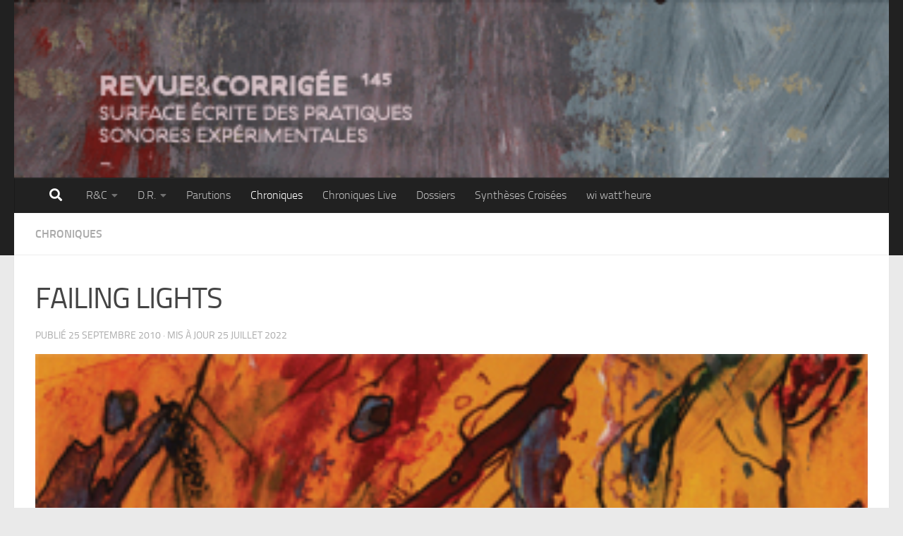

--- FILE ---
content_type: text/html; charset=UTF-8
request_url: https://www.revue-et-corrigee.net/2010/09/25/failing-lights/
body_size: 11817
content:
<!DOCTYPE html>
<html class="no-js" lang="fr-FR">
<head>
  <meta charset="UTF-8">
  <meta name="viewport" content="width=device-width, initial-scale=1.0">
  <link rel="profile" href="https://gmpg.org/xfn/11" />
  <link rel="pingback" href="https://www.revue-et-corrigee.net/xmlrpc.php">

  <title>FAILING LIGHTS &#8211; Revue&amp;Corrigée</title>
<meta name='robots' content='max-image-preview:large' />
<script>document.documentElement.className = document.documentElement.className.replace("no-js","js");</script>
<link rel="alternate" type="application/rss+xml" title="Revue&amp;Corrigée &raquo; Flux" href="https://www.revue-et-corrigee.net/feed/" />
<link rel="alternate" type="application/rss+xml" title="Revue&amp;Corrigée &raquo; Flux des commentaires" href="https://www.revue-et-corrigee.net/comments/feed/" />
<link rel="alternate" title="oEmbed (JSON)" type="application/json+oembed" href="https://www.revue-et-corrigee.net/wp-json/oembed/1.0/embed?url=https%3A%2F%2Fwww.revue-et-corrigee.net%2F2010%2F09%2F25%2Ffailing-lights%2F" />
<link rel="alternate" title="oEmbed (XML)" type="text/xml+oembed" href="https://www.revue-et-corrigee.net/wp-json/oembed/1.0/embed?url=https%3A%2F%2Fwww.revue-et-corrigee.net%2F2010%2F09%2F25%2Ffailing-lights%2F&#038;format=xml" />
<style id='wp-img-auto-sizes-contain-inline-css'>
img:is([sizes=auto i],[sizes^="auto," i]){contain-intrinsic-size:3000px 1500px}
/*# sourceURL=wp-img-auto-sizes-contain-inline-css */
</style>
<style id='wp-emoji-styles-inline-css'>

	img.wp-smiley, img.emoji {
		display: inline !important;
		border: none !important;
		box-shadow: none !important;
		height: 1em !important;
		width: 1em !important;
		margin: 0 0.07em !important;
		vertical-align: -0.1em !important;
		background: none !important;
		padding: 0 !important;
	}
/*# sourceURL=wp-emoji-styles-inline-css */
</style>
<style id='wp-block-library-inline-css'>
:root{--wp-block-synced-color:#7a00df;--wp-block-synced-color--rgb:122,0,223;--wp-bound-block-color:var(--wp-block-synced-color);--wp-editor-canvas-background:#ddd;--wp-admin-theme-color:#007cba;--wp-admin-theme-color--rgb:0,124,186;--wp-admin-theme-color-darker-10:#006ba1;--wp-admin-theme-color-darker-10--rgb:0,107,160.5;--wp-admin-theme-color-darker-20:#005a87;--wp-admin-theme-color-darker-20--rgb:0,90,135;--wp-admin-border-width-focus:2px}@media (min-resolution:192dpi){:root{--wp-admin-border-width-focus:1.5px}}.wp-element-button{cursor:pointer}:root .has-very-light-gray-background-color{background-color:#eee}:root .has-very-dark-gray-background-color{background-color:#313131}:root .has-very-light-gray-color{color:#eee}:root .has-very-dark-gray-color{color:#313131}:root .has-vivid-green-cyan-to-vivid-cyan-blue-gradient-background{background:linear-gradient(135deg,#00d084,#0693e3)}:root .has-purple-crush-gradient-background{background:linear-gradient(135deg,#34e2e4,#4721fb 50%,#ab1dfe)}:root .has-hazy-dawn-gradient-background{background:linear-gradient(135deg,#faaca8,#dad0ec)}:root .has-subdued-olive-gradient-background{background:linear-gradient(135deg,#fafae1,#67a671)}:root .has-atomic-cream-gradient-background{background:linear-gradient(135deg,#fdd79a,#004a59)}:root .has-nightshade-gradient-background{background:linear-gradient(135deg,#330968,#31cdcf)}:root .has-midnight-gradient-background{background:linear-gradient(135deg,#020381,#2874fc)}:root{--wp--preset--font-size--normal:16px;--wp--preset--font-size--huge:42px}.has-regular-font-size{font-size:1em}.has-larger-font-size{font-size:2.625em}.has-normal-font-size{font-size:var(--wp--preset--font-size--normal)}.has-huge-font-size{font-size:var(--wp--preset--font-size--huge)}.has-text-align-center{text-align:center}.has-text-align-left{text-align:left}.has-text-align-right{text-align:right}.has-fit-text{white-space:nowrap!important}#end-resizable-editor-section{display:none}.aligncenter{clear:both}.items-justified-left{justify-content:flex-start}.items-justified-center{justify-content:center}.items-justified-right{justify-content:flex-end}.items-justified-space-between{justify-content:space-between}.screen-reader-text{border:0;clip-path:inset(50%);height:1px;margin:-1px;overflow:hidden;padding:0;position:absolute;width:1px;word-wrap:normal!important}.screen-reader-text:focus{background-color:#ddd;clip-path:none;color:#444;display:block;font-size:1em;height:auto;left:5px;line-height:normal;padding:15px 23px 14px;text-decoration:none;top:5px;width:auto;z-index:100000}html :where(.has-border-color){border-style:solid}html :where([style*=border-top-color]){border-top-style:solid}html :where([style*=border-right-color]){border-right-style:solid}html :where([style*=border-bottom-color]){border-bottom-style:solid}html :where([style*=border-left-color]){border-left-style:solid}html :where([style*=border-width]){border-style:solid}html :where([style*=border-top-width]){border-top-style:solid}html :where([style*=border-right-width]){border-right-style:solid}html :where([style*=border-bottom-width]){border-bottom-style:solid}html :where([style*=border-left-width]){border-left-style:solid}html :where(img[class*=wp-image-]){height:auto;max-width:100%}:where(figure){margin:0 0 1em}html :where(.is-position-sticky){--wp-admin--admin-bar--position-offset:var(--wp-admin--admin-bar--height,0px)}@media screen and (max-width:600px){html :where(.is-position-sticky){--wp-admin--admin-bar--position-offset:0px}}

/*# sourceURL=wp-block-library-inline-css */
</style><style id='wp-block-paragraph-inline-css'>
.is-small-text{font-size:.875em}.is-regular-text{font-size:1em}.is-large-text{font-size:2.25em}.is-larger-text{font-size:3em}.has-drop-cap:not(:focus):first-letter{float:left;font-size:8.4em;font-style:normal;font-weight:100;line-height:.68;margin:.05em .1em 0 0;text-transform:uppercase}body.rtl .has-drop-cap:not(:focus):first-letter{float:none;margin-left:.1em}p.has-drop-cap.has-background{overflow:hidden}:root :where(p.has-background){padding:1.25em 2.375em}:where(p.has-text-color:not(.has-link-color)) a{color:inherit}p.has-text-align-left[style*="writing-mode:vertical-lr"],p.has-text-align-right[style*="writing-mode:vertical-rl"]{rotate:180deg}
/*# sourceURL=https://www.revue-et-corrigee.net/wp-includes/blocks/paragraph/style.min.css */
</style>
<style id='global-styles-inline-css'>
:root{--wp--preset--aspect-ratio--square: 1;--wp--preset--aspect-ratio--4-3: 4/3;--wp--preset--aspect-ratio--3-4: 3/4;--wp--preset--aspect-ratio--3-2: 3/2;--wp--preset--aspect-ratio--2-3: 2/3;--wp--preset--aspect-ratio--16-9: 16/9;--wp--preset--aspect-ratio--9-16: 9/16;--wp--preset--color--black: #000000;--wp--preset--color--cyan-bluish-gray: #abb8c3;--wp--preset--color--white: #ffffff;--wp--preset--color--pale-pink: #f78da7;--wp--preset--color--vivid-red: #cf2e2e;--wp--preset--color--luminous-vivid-orange: #ff6900;--wp--preset--color--luminous-vivid-amber: #fcb900;--wp--preset--color--light-green-cyan: #7bdcb5;--wp--preset--color--vivid-green-cyan: #00d084;--wp--preset--color--pale-cyan-blue: #8ed1fc;--wp--preset--color--vivid-cyan-blue: #0693e3;--wp--preset--color--vivid-purple: #9b51e0;--wp--preset--gradient--vivid-cyan-blue-to-vivid-purple: linear-gradient(135deg,rgb(6,147,227) 0%,rgb(155,81,224) 100%);--wp--preset--gradient--light-green-cyan-to-vivid-green-cyan: linear-gradient(135deg,rgb(122,220,180) 0%,rgb(0,208,130) 100%);--wp--preset--gradient--luminous-vivid-amber-to-luminous-vivid-orange: linear-gradient(135deg,rgb(252,185,0) 0%,rgb(255,105,0) 100%);--wp--preset--gradient--luminous-vivid-orange-to-vivid-red: linear-gradient(135deg,rgb(255,105,0) 0%,rgb(207,46,46) 100%);--wp--preset--gradient--very-light-gray-to-cyan-bluish-gray: linear-gradient(135deg,rgb(238,238,238) 0%,rgb(169,184,195) 100%);--wp--preset--gradient--cool-to-warm-spectrum: linear-gradient(135deg,rgb(74,234,220) 0%,rgb(151,120,209) 20%,rgb(207,42,186) 40%,rgb(238,44,130) 60%,rgb(251,105,98) 80%,rgb(254,248,76) 100%);--wp--preset--gradient--blush-light-purple: linear-gradient(135deg,rgb(255,206,236) 0%,rgb(152,150,240) 100%);--wp--preset--gradient--blush-bordeaux: linear-gradient(135deg,rgb(254,205,165) 0%,rgb(254,45,45) 50%,rgb(107,0,62) 100%);--wp--preset--gradient--luminous-dusk: linear-gradient(135deg,rgb(255,203,112) 0%,rgb(199,81,192) 50%,rgb(65,88,208) 100%);--wp--preset--gradient--pale-ocean: linear-gradient(135deg,rgb(255,245,203) 0%,rgb(182,227,212) 50%,rgb(51,167,181) 100%);--wp--preset--gradient--electric-grass: linear-gradient(135deg,rgb(202,248,128) 0%,rgb(113,206,126) 100%);--wp--preset--gradient--midnight: linear-gradient(135deg,rgb(2,3,129) 0%,rgb(40,116,252) 100%);--wp--preset--font-size--small: 13px;--wp--preset--font-size--medium: 20px;--wp--preset--font-size--large: 36px;--wp--preset--font-size--x-large: 42px;--wp--preset--spacing--20: 0.44rem;--wp--preset--spacing--30: 0.67rem;--wp--preset--spacing--40: 1rem;--wp--preset--spacing--50: 1.5rem;--wp--preset--spacing--60: 2.25rem;--wp--preset--spacing--70: 3.38rem;--wp--preset--spacing--80: 5.06rem;--wp--preset--shadow--natural: 6px 6px 9px rgba(0, 0, 0, 0.2);--wp--preset--shadow--deep: 12px 12px 50px rgba(0, 0, 0, 0.4);--wp--preset--shadow--sharp: 6px 6px 0px rgba(0, 0, 0, 0.2);--wp--preset--shadow--outlined: 6px 6px 0px -3px rgb(255, 255, 255), 6px 6px rgb(0, 0, 0);--wp--preset--shadow--crisp: 6px 6px 0px rgb(0, 0, 0);}:where(.is-layout-flex){gap: 0.5em;}:where(.is-layout-grid){gap: 0.5em;}body .is-layout-flex{display: flex;}.is-layout-flex{flex-wrap: wrap;align-items: center;}.is-layout-flex > :is(*, div){margin: 0;}body .is-layout-grid{display: grid;}.is-layout-grid > :is(*, div){margin: 0;}:where(.wp-block-columns.is-layout-flex){gap: 2em;}:where(.wp-block-columns.is-layout-grid){gap: 2em;}:where(.wp-block-post-template.is-layout-flex){gap: 1.25em;}:where(.wp-block-post-template.is-layout-grid){gap: 1.25em;}.has-black-color{color: var(--wp--preset--color--black) !important;}.has-cyan-bluish-gray-color{color: var(--wp--preset--color--cyan-bluish-gray) !important;}.has-white-color{color: var(--wp--preset--color--white) !important;}.has-pale-pink-color{color: var(--wp--preset--color--pale-pink) !important;}.has-vivid-red-color{color: var(--wp--preset--color--vivid-red) !important;}.has-luminous-vivid-orange-color{color: var(--wp--preset--color--luminous-vivid-orange) !important;}.has-luminous-vivid-amber-color{color: var(--wp--preset--color--luminous-vivid-amber) !important;}.has-light-green-cyan-color{color: var(--wp--preset--color--light-green-cyan) !important;}.has-vivid-green-cyan-color{color: var(--wp--preset--color--vivid-green-cyan) !important;}.has-pale-cyan-blue-color{color: var(--wp--preset--color--pale-cyan-blue) !important;}.has-vivid-cyan-blue-color{color: var(--wp--preset--color--vivid-cyan-blue) !important;}.has-vivid-purple-color{color: var(--wp--preset--color--vivid-purple) !important;}.has-black-background-color{background-color: var(--wp--preset--color--black) !important;}.has-cyan-bluish-gray-background-color{background-color: var(--wp--preset--color--cyan-bluish-gray) !important;}.has-white-background-color{background-color: var(--wp--preset--color--white) !important;}.has-pale-pink-background-color{background-color: var(--wp--preset--color--pale-pink) !important;}.has-vivid-red-background-color{background-color: var(--wp--preset--color--vivid-red) !important;}.has-luminous-vivid-orange-background-color{background-color: var(--wp--preset--color--luminous-vivid-orange) !important;}.has-luminous-vivid-amber-background-color{background-color: var(--wp--preset--color--luminous-vivid-amber) !important;}.has-light-green-cyan-background-color{background-color: var(--wp--preset--color--light-green-cyan) !important;}.has-vivid-green-cyan-background-color{background-color: var(--wp--preset--color--vivid-green-cyan) !important;}.has-pale-cyan-blue-background-color{background-color: var(--wp--preset--color--pale-cyan-blue) !important;}.has-vivid-cyan-blue-background-color{background-color: var(--wp--preset--color--vivid-cyan-blue) !important;}.has-vivid-purple-background-color{background-color: var(--wp--preset--color--vivid-purple) !important;}.has-black-border-color{border-color: var(--wp--preset--color--black) !important;}.has-cyan-bluish-gray-border-color{border-color: var(--wp--preset--color--cyan-bluish-gray) !important;}.has-white-border-color{border-color: var(--wp--preset--color--white) !important;}.has-pale-pink-border-color{border-color: var(--wp--preset--color--pale-pink) !important;}.has-vivid-red-border-color{border-color: var(--wp--preset--color--vivid-red) !important;}.has-luminous-vivid-orange-border-color{border-color: var(--wp--preset--color--luminous-vivid-orange) !important;}.has-luminous-vivid-amber-border-color{border-color: var(--wp--preset--color--luminous-vivid-amber) !important;}.has-light-green-cyan-border-color{border-color: var(--wp--preset--color--light-green-cyan) !important;}.has-vivid-green-cyan-border-color{border-color: var(--wp--preset--color--vivid-green-cyan) !important;}.has-pale-cyan-blue-border-color{border-color: var(--wp--preset--color--pale-cyan-blue) !important;}.has-vivid-cyan-blue-border-color{border-color: var(--wp--preset--color--vivid-cyan-blue) !important;}.has-vivid-purple-border-color{border-color: var(--wp--preset--color--vivid-purple) !important;}.has-vivid-cyan-blue-to-vivid-purple-gradient-background{background: var(--wp--preset--gradient--vivid-cyan-blue-to-vivid-purple) !important;}.has-light-green-cyan-to-vivid-green-cyan-gradient-background{background: var(--wp--preset--gradient--light-green-cyan-to-vivid-green-cyan) !important;}.has-luminous-vivid-amber-to-luminous-vivid-orange-gradient-background{background: var(--wp--preset--gradient--luminous-vivid-amber-to-luminous-vivid-orange) !important;}.has-luminous-vivid-orange-to-vivid-red-gradient-background{background: var(--wp--preset--gradient--luminous-vivid-orange-to-vivid-red) !important;}.has-very-light-gray-to-cyan-bluish-gray-gradient-background{background: var(--wp--preset--gradient--very-light-gray-to-cyan-bluish-gray) !important;}.has-cool-to-warm-spectrum-gradient-background{background: var(--wp--preset--gradient--cool-to-warm-spectrum) !important;}.has-blush-light-purple-gradient-background{background: var(--wp--preset--gradient--blush-light-purple) !important;}.has-blush-bordeaux-gradient-background{background: var(--wp--preset--gradient--blush-bordeaux) !important;}.has-luminous-dusk-gradient-background{background: var(--wp--preset--gradient--luminous-dusk) !important;}.has-pale-ocean-gradient-background{background: var(--wp--preset--gradient--pale-ocean) !important;}.has-electric-grass-gradient-background{background: var(--wp--preset--gradient--electric-grass) !important;}.has-midnight-gradient-background{background: var(--wp--preset--gradient--midnight) !important;}.has-small-font-size{font-size: var(--wp--preset--font-size--small) !important;}.has-medium-font-size{font-size: var(--wp--preset--font-size--medium) !important;}.has-large-font-size{font-size: var(--wp--preset--font-size--large) !important;}.has-x-large-font-size{font-size: var(--wp--preset--font-size--x-large) !important;}
/*# sourceURL=global-styles-inline-css */
</style>

<style id='classic-theme-styles-inline-css'>
/*! This file is auto-generated */
.wp-block-button__link{color:#fff;background-color:#32373c;border-radius:9999px;box-shadow:none;text-decoration:none;padding:calc(.667em + 2px) calc(1.333em + 2px);font-size:1.125em}.wp-block-file__button{background:#32373c;color:#fff;text-decoration:none}
/*# sourceURL=/wp-includes/css/classic-themes.min.css */
</style>
<link rel='stylesheet' id='spacexchimp_p013-bootstrap-tooltip-css-css' href='https://www.revue-et-corrigee.net/wp-content/plugins/rss-feed-icon/inc/lib/bootstrap-tooltip/bootstrap-tooltip.css?ver=2.46' media='all' />
<link rel='stylesheet' id='spacexchimp_p013-frontend-css-css' href='https://www.revue-et-corrigee.net/wp-content/plugins/rss-feed-icon/inc/css/frontend.css?ver=2.46' media='all' />
<style id='spacexchimp_p013-frontend-css-inline-css'>

                    .RssFeedIcon {

                    }
                    .RssFeedIcon img {
                        width: 30px !important;
                        height: 30px !important;
                    }
                  
/*# sourceURL=spacexchimp_p013-frontend-css-inline-css */
</style>
<link rel='stylesheet' id='hueman-main-style-css' href='https://www.revue-et-corrigee.net/wp-content/themes/hueman/assets/front/css/main.min.css?ver=3.7.27' media='all' />
<style id='hueman-main-style-inline-css'>
body { font-size:1.00rem; }@media only screen and (min-width: 720px) {
        .nav > li { font-size:1.00rem; }
      }::selection { background-color: #6d5b00; }
::-moz-selection { background-color: #6d5b00; }a,a>span.hu-external::after,.themeform label .required,#flexslider-featured .flex-direction-nav .flex-next:hover,#flexslider-featured .flex-direction-nav .flex-prev:hover,.post-hover:hover .post-title a,.post-title a:hover,.sidebar.s1 .post-nav li a:hover i,.content .post-nav li a:hover i,.post-related a:hover,.sidebar.s1 .widget_rss ul li a,#footer .widget_rss ul li a,.sidebar.s1 .widget_calendar a,#footer .widget_calendar a,.sidebar.s1 .alx-tab .tab-item-category a,.sidebar.s1 .alx-posts .post-item-category a,.sidebar.s1 .alx-tab li:hover .tab-item-title a,.sidebar.s1 .alx-tab li:hover .tab-item-comment a,.sidebar.s1 .alx-posts li:hover .post-item-title a,#footer .alx-tab .tab-item-category a,#footer .alx-posts .post-item-category a,#footer .alx-tab li:hover .tab-item-title a,#footer .alx-tab li:hover .tab-item-comment a,#footer .alx-posts li:hover .post-item-title a,.comment-tabs li.active a,.comment-awaiting-moderation,.child-menu a:hover,.child-menu .current_page_item > a,.wp-pagenavi a{ color: #6d5b00; }input[type="submit"],.themeform button[type="submit"],.sidebar.s1 .sidebar-top,.sidebar.s1 .sidebar-toggle,#flexslider-featured .flex-control-nav li a.flex-active,.post-tags a:hover,.sidebar.s1 .widget_calendar caption,#footer .widget_calendar caption,.author-bio .bio-avatar:after,.commentlist li.bypostauthor > .comment-body:after,.commentlist li.comment-author-admin > .comment-body:after{ background-color: #6d5b00; }.post-format .format-container { border-color: #6d5b00; }.sidebar.s1 .alx-tabs-nav li.active a,#footer .alx-tabs-nav li.active a,.comment-tabs li.active a,.wp-pagenavi a:hover,.wp-pagenavi a:active,.wp-pagenavi span.current{ border-bottom-color: #6d5b00!important; }#header { background-color: #212121; }
@media only screen and (min-width: 720px) {
  #nav-header .nav ul { background-color: #212121; }
}
        #header #nav-mobile { background-color: #212121; }.is-scrolled #header #nav-mobile { background-color: #212121; background-color: rgba(33,33,33,0.90) }#nav-header.nav-container, #main-header-search .search-expand { background-color: #212121; }
@media only screen and (min-width: 720px) {
  #nav-header .nav ul { background-color: #212121; }
}
        #footer-bottom { background-color: #212121; }body { background-color: #eaeaea; }
/*# sourceURL=hueman-main-style-inline-css */
</style>
<link rel='stylesheet' id='hueman-font-awesome-css' href='https://www.revue-et-corrigee.net/wp-content/themes/hueman/assets/front/css/font-awesome.min.css?ver=3.7.27' media='all' />
<script id="nb-jquery" src="https://www.revue-et-corrigee.net/wp-includes/js/jquery/jquery.min.js?ver=3.7.1" id="jquery-core-js"></script>
<script src="https://www.revue-et-corrigee.net/wp-includes/js/jquery/jquery-migrate.min.js?ver=3.4.1" id="jquery-migrate-js"></script>
<script src="https://www.revue-et-corrigee.net/wp-content/plugins/rss-feed-icon/inc/lib/bootstrap-tooltip/bootstrap-tooltip.js?ver=2.46" id="spacexchimp_p013-bootstrap-tooltip-js-js"></script>
<script src="https://www.revue-et-corrigee.net/wp-content/plugins/rss-feed-icon/inc/js/frontend.js?ver=2.46" id="spacexchimp_p013-frontend-js-js"></script>
<link rel="https://api.w.org/" href="https://www.revue-et-corrigee.net/wp-json/" /><link rel="alternate" title="JSON" type="application/json" href="https://www.revue-et-corrigee.net/wp-json/wp/v2/posts/3257" /><link rel="EditURI" type="application/rsd+xml" title="RSD" href="https://www.revue-et-corrigee.net/xmlrpc.php?rsd" />
<meta name="generator" content="WordPress 6.9" />
<link rel="canonical" href="https://www.revue-et-corrigee.net/2010/09/25/failing-lights/" />
<link rel='shortlink' href='https://www.revue-et-corrigee.net/?p=3257' />
    <link rel="preload" as="font" type="font/woff2" href="https://www.revue-et-corrigee.net/wp-content/themes/hueman/assets/front/webfonts/fa-brands-400.woff2?v=5.15.2" crossorigin="anonymous"/>
    <link rel="preload" as="font" type="font/woff2" href="https://www.revue-et-corrigee.net/wp-content/themes/hueman/assets/front/webfonts/fa-regular-400.woff2?v=5.15.2" crossorigin="anonymous"/>
    <link rel="preload" as="font" type="font/woff2" href="https://www.revue-et-corrigee.net/wp-content/themes/hueman/assets/front/webfonts/fa-solid-900.woff2?v=5.15.2" crossorigin="anonymous"/>
  <link rel="preload" as="font" type="font/woff" href="https://www.revue-et-corrigee.net/wp-content/themes/hueman/assets/front/fonts/titillium-light-webfont.woff" crossorigin="anonymous"/>
<link rel="preload" as="font" type="font/woff" href="https://www.revue-et-corrigee.net/wp-content/themes/hueman/assets/front/fonts/titillium-lightitalic-webfont.woff" crossorigin="anonymous"/>
<link rel="preload" as="font" type="font/woff" href="https://www.revue-et-corrigee.net/wp-content/themes/hueman/assets/front/fonts/titillium-regular-webfont.woff" crossorigin="anonymous"/>
<link rel="preload" as="font" type="font/woff" href="https://www.revue-et-corrigee.net/wp-content/themes/hueman/assets/front/fonts/titillium-regularitalic-webfont.woff" crossorigin="anonymous"/>
<link rel="preload" as="font" type="font/woff" href="https://www.revue-et-corrigee.net/wp-content/themes/hueman/assets/front/fonts/titillium-semibold-webfont.woff" crossorigin="anonymous"/>
<style>
  /*  base : fonts
/* ------------------------------------ */
body { font-family: "Titillium", Arial, sans-serif; }
@font-face {
  font-family: 'Titillium';
  src: url('https://www.revue-et-corrigee.net/wp-content/themes/hueman/assets/front/fonts/titillium-light-webfont.eot');
  src: url('https://www.revue-et-corrigee.net/wp-content/themes/hueman/assets/front/fonts/titillium-light-webfont.svg#titillium-light-webfont') format('svg'),
     url('https://www.revue-et-corrigee.net/wp-content/themes/hueman/assets/front/fonts/titillium-light-webfont.eot?#iefix') format('embedded-opentype'),
     url('https://www.revue-et-corrigee.net/wp-content/themes/hueman/assets/front/fonts/titillium-light-webfont.woff') format('woff'),
     url('https://www.revue-et-corrigee.net/wp-content/themes/hueman/assets/front/fonts/titillium-light-webfont.ttf') format('truetype');
  font-weight: 300;
  font-style: normal;
}
@font-face {
  font-family: 'Titillium';
  src: url('https://www.revue-et-corrigee.net/wp-content/themes/hueman/assets/front/fonts/titillium-lightitalic-webfont.eot');
  src: url('https://www.revue-et-corrigee.net/wp-content/themes/hueman/assets/front/fonts/titillium-lightitalic-webfont.svg#titillium-lightitalic-webfont') format('svg'),
     url('https://www.revue-et-corrigee.net/wp-content/themes/hueman/assets/front/fonts/titillium-lightitalic-webfont.eot?#iefix') format('embedded-opentype'),
     url('https://www.revue-et-corrigee.net/wp-content/themes/hueman/assets/front/fonts/titillium-lightitalic-webfont.woff') format('woff'),
     url('https://www.revue-et-corrigee.net/wp-content/themes/hueman/assets/front/fonts/titillium-lightitalic-webfont.ttf') format('truetype');
  font-weight: 300;
  font-style: italic;
}
@font-face {
  font-family: 'Titillium';
  src: url('https://www.revue-et-corrigee.net/wp-content/themes/hueman/assets/front/fonts/titillium-regular-webfont.eot');
  src: url('https://www.revue-et-corrigee.net/wp-content/themes/hueman/assets/front/fonts/titillium-regular-webfont.svg#titillium-regular-webfont') format('svg'),
     url('https://www.revue-et-corrigee.net/wp-content/themes/hueman/assets/front/fonts/titillium-regular-webfont.eot?#iefix') format('embedded-opentype'),
     url('https://www.revue-et-corrigee.net/wp-content/themes/hueman/assets/front/fonts/titillium-regular-webfont.woff') format('woff'),
     url('https://www.revue-et-corrigee.net/wp-content/themes/hueman/assets/front/fonts/titillium-regular-webfont.ttf') format('truetype');
  font-weight: 400;
  font-style: normal;
}
@font-face {
  font-family: 'Titillium';
  src: url('https://www.revue-et-corrigee.net/wp-content/themes/hueman/assets/front/fonts/titillium-regularitalic-webfont.eot');
  src: url('https://www.revue-et-corrigee.net/wp-content/themes/hueman/assets/front/fonts/titillium-regularitalic-webfont.svg#titillium-regular-webfont') format('svg'),
     url('https://www.revue-et-corrigee.net/wp-content/themes/hueman/assets/front/fonts/titillium-regularitalic-webfont.eot?#iefix') format('embedded-opentype'),
     url('https://www.revue-et-corrigee.net/wp-content/themes/hueman/assets/front/fonts/titillium-regularitalic-webfont.woff') format('woff'),
     url('https://www.revue-et-corrigee.net/wp-content/themes/hueman/assets/front/fonts/titillium-regularitalic-webfont.ttf') format('truetype');
  font-weight: 400;
  font-style: italic;
}
@font-face {
    font-family: 'Titillium';
    src: url('https://www.revue-et-corrigee.net/wp-content/themes/hueman/assets/front/fonts/titillium-semibold-webfont.eot');
    src: url('https://www.revue-et-corrigee.net/wp-content/themes/hueman/assets/front/fonts/titillium-semibold-webfont.svg#titillium-semibold-webfont') format('svg'),
         url('https://www.revue-et-corrigee.net/wp-content/themes/hueman/assets/front/fonts/titillium-semibold-webfont.eot?#iefix') format('embedded-opentype'),
         url('https://www.revue-et-corrigee.net/wp-content/themes/hueman/assets/front/fonts/titillium-semibold-webfont.woff') format('woff'),
         url('https://www.revue-et-corrigee.net/wp-content/themes/hueman/assets/front/fonts/titillium-semibold-webfont.ttf') format('truetype');
  font-weight: 600;
  font-style: normal;
}
</style>
  <!--[if lt IE 9]>
<script src="https://www.revue-et-corrigee.net/wp-content/themes/hueman/assets/front/js/ie/html5shiv-printshiv.min.js"></script>
<script src="https://www.revue-et-corrigee.net/wp-content/themes/hueman/assets/front/js/ie/selectivizr.js"></script>
<![endif]-->
</head>

<body class="nb-3-3-8 nimble-no-local-data-skp__post_post_3257 nimble-no-group-site-tmpl-skp__all_post wp-singular post-template-default single single-post postid-3257 single-format-standard wp-embed-responsive wp-theme-hueman sek-hide-rc-badge col-1c full-width header-desktop-sticky header-mobile-sticky hueman-3-7-27 chrome">
<div id="wrapper">
  <a class="screen-reader-text skip-link" href="#content">Skip to content</a>
  
  <header id="header" class="top-menu-mobile-on one-mobile-menu top_menu header-ads-desktop  topbar-transparent has-header-img">
        <nav class="nav-container group mobile-menu mobile-sticky no-menu-assigned" id="nav-mobile" data-menu-id="header-1">
  <div class="mobile-title-logo-in-header"></div>
        
                    <!-- <div class="ham__navbar-toggler collapsed" aria-expanded="false">
          <div class="ham__navbar-span-wrapper">
            <span class="ham-toggler-menu__span"></span>
          </div>
        </div> -->
        <button class="ham__navbar-toggler-two collapsed" title="Menu" aria-expanded="false">
          <span class="ham__navbar-span-wrapper">
            <span class="line line-1"></span>
            <span class="line line-2"></span>
            <span class="line line-3"></span>
          </span>
        </button>
            
      <div class="nav-text"></div>
      <div class="nav-wrap container">
                  <ul class="nav container-inner group mobile-search">
                            <li>
                  <form role="search" method="get" class="search-form" action="https://www.revue-et-corrigee.net/">
				<label>
					<span class="screen-reader-text">Rechercher :</span>
					<input type="search" class="search-field" placeholder="Rechercher…" value="" name="s" />
				</label>
				<input type="submit" class="search-submit" value="Rechercher" />
			</form>                </li>
                      </ul>
                <ul id="menu-menurc" class="nav container-inner group"><li id="menu-item-30" class="menu-item menu-item-type-post_type menu-item-object-page menu-item-has-children menu-item-30"><a href="https://www.revue-et-corrigee.net/rc/">R&#038;C</a>
<ul class="sub-menu">
	<li id="menu-item-15" class="menu-item menu-item-type-post_type menu-item-object-page menu-item-15"><a href="https://www.revue-et-corrigee.net/a-propos/">A propos</a></li>
	<li id="menu-item-3500" class="menu-item menu-item-type-post_type menu-item-object-page menu-item-3500"><a href="https://www.revue-et-corrigee.net/abonnements/">Abonnement &#038; Ventes</a></li>
	<li id="menu-item-24" class="menu-item menu-item-type-post_type menu-item-object-page menu-item-24"><a href="https://www.revue-et-corrigee.net/contact/">Contact</a></li>
</ul>
</li>
<li id="menu-item-913" class="menu-item menu-item-type-post_type menu-item-object-page menu-item-has-children menu-item-913"><a href="https://www.revue-et-corrigee.net/d-r-2/">D.R.</a>
<ul class="sub-menu">
	<li id="menu-item-2294" class="menu-item menu-item-type-post_type menu-item-object-page menu-item-2294"><a href="https://www.revue-et-corrigee.net/d-r-photos/">D.R. – Photos</a></li>
	<li id="menu-item-2391" class="menu-item menu-item-type-post_type menu-item-object-page menu-item-2391"><a href="https://www.revue-et-corrigee.net/d-r-audio/">D.R. – Audio</a></li>
	<li id="menu-item-2418" class="menu-item menu-item-type-post_type menu-item-object-page menu-item-2418"><a href="https://www.revue-et-corrigee.net/d-r-video/">D.R. – Vidéo</a></li>
	<li id="menu-item-2425" class="menu-item menu-item-type-post_type menu-item-object-page menu-item-2425"><a href="https://www.revue-et-corrigee.net/d-r-dessins/">D.R. – Dessins</a></li>
	<li id="menu-item-3414" class="menu-item menu-item-type-taxonomy menu-item-object-category menu-item-3414"><a href="https://www.revue-et-corrigee.net/category/dino/">D.R. &#8211; Chroniques</a></li>
	<li id="menu-item-2286" class="menu-item menu-item-type-post_type menu-item-object-page menu-item-2286"><a href="https://www.revue-et-corrigee.net/d-r-articles-dans-la-revue/">D.R. – Articles dans la revue</a></li>
	<li id="menu-item-2400" class="menu-item menu-item-type-post_type menu-item-object-page menu-item-2400"><a href="https://www.revue-et-corrigee.net/d-r-temoignages/">D.R. – Témoignages</a></li>
</ul>
</li>
<li id="menu-item-41" class="menu-item menu-item-type-taxonomy menu-item-object-category menu-item-41"><a href="https://www.revue-et-corrigee.net/category/parutions/">Parutions</a></li>
<li id="menu-item-55" class="menu-item menu-item-type-taxonomy menu-item-object-category current-post-ancestor current-menu-parent current-post-parent menu-item-55"><a href="https://www.revue-et-corrigee.net/category/chroniques/">Chroniques</a></li>
<li id="menu-item-78" class="menu-item menu-item-type-taxonomy menu-item-object-category menu-item-78"><a href="https://www.revue-et-corrigee.net/category/chroniques-live/">Chroniques Live</a></li>
<li id="menu-item-79" class="menu-item menu-item-type-taxonomy menu-item-object-category menu-item-79"><a href="https://www.revue-et-corrigee.net/category/dossiers/">Dossiers</a></li>
<li id="menu-item-80" class="menu-item menu-item-type-taxonomy menu-item-object-category menu-item-80"><a href="https://www.revue-et-corrigee.net/category/synthesescroisees/">Synthèses Croisées</a></li>
<li id="menu-item-81" class="menu-item menu-item-type-taxonomy menu-item-object-category menu-item-81"><a href="https://www.revue-et-corrigee.net/category/wiwattheure/">wi watt&rsquo;heure</a></li>
</ul>      </div>
</nav><!--/#nav-topbar-->  
  
  <div class="container group">
        <div class="container-inner">

                <div id="header-image-wrap">
              <div class="group hu-pad central-header-zone">
                                                  </div>

              <a href="https://www.revue-et-corrigee.net/" rel="home"><img src="https://www.revue-et-corrigee.net/wp-content/uploads/2025/09/cropped-145_Bandeau.png" width="394" height="80" alt="" class="new-site-image" srcset="https://www.revue-et-corrigee.net/wp-content/uploads/2025/09/cropped-145_Bandeau.png 394w, https://www.revue-et-corrigee.net/wp-content/uploads/2025/09/cropped-145_Bandeau-300x61.png 300w" sizes="(max-width: 394px) 100vw, 394px" decoding="async" /></a>          </div>
      
                <nav class="nav-container group desktop-menu " id="nav-header" data-menu-id="header-2">
    <div class="nav-text"><!-- put your mobile menu text here --></div>

  <div class="nav-wrap container">
          <div id="main-header-search" class="container">
        <div class="container-inner">
          <button class="toggle-search"><i class="fas fa-search"></i></button>
          <div class="search-expand">
            <div class="search-expand-inner"><form role="search" method="get" class="search-form" action="https://www.revue-et-corrigee.net/">
				<label>
					<span class="screen-reader-text">Rechercher :</span>
					<input type="search" class="search-field" placeholder="Rechercher…" value="" name="s" />
				</label>
				<input type="submit" class="search-submit" value="Rechercher" />
			</form></div>
          </div>
        </div><!--/.container-inner-->
      </div><!--/.container-->
        <ul id="menu-menurc-1" class="nav container-inner group"><li class="menu-item menu-item-type-post_type menu-item-object-page menu-item-has-children menu-item-30"><a href="https://www.revue-et-corrigee.net/rc/">R&#038;C</a>
<ul class="sub-menu">
	<li class="menu-item menu-item-type-post_type menu-item-object-page menu-item-15"><a href="https://www.revue-et-corrigee.net/a-propos/">A propos</a></li>
	<li class="menu-item menu-item-type-post_type menu-item-object-page menu-item-3500"><a href="https://www.revue-et-corrigee.net/abonnements/">Abonnement &#038; Ventes</a></li>
	<li class="menu-item menu-item-type-post_type menu-item-object-page menu-item-24"><a href="https://www.revue-et-corrigee.net/contact/">Contact</a></li>
</ul>
</li>
<li class="menu-item menu-item-type-post_type menu-item-object-page menu-item-has-children menu-item-913"><a href="https://www.revue-et-corrigee.net/d-r-2/">D.R.</a>
<ul class="sub-menu">
	<li class="menu-item menu-item-type-post_type menu-item-object-page menu-item-2294"><a href="https://www.revue-et-corrigee.net/d-r-photos/">D.R. – Photos</a></li>
	<li class="menu-item menu-item-type-post_type menu-item-object-page menu-item-2391"><a href="https://www.revue-et-corrigee.net/d-r-audio/">D.R. – Audio</a></li>
	<li class="menu-item menu-item-type-post_type menu-item-object-page menu-item-2418"><a href="https://www.revue-et-corrigee.net/d-r-video/">D.R. – Vidéo</a></li>
	<li class="menu-item menu-item-type-post_type menu-item-object-page menu-item-2425"><a href="https://www.revue-et-corrigee.net/d-r-dessins/">D.R. – Dessins</a></li>
	<li class="menu-item menu-item-type-taxonomy menu-item-object-category menu-item-3414"><a href="https://www.revue-et-corrigee.net/category/dino/">D.R. &#8211; Chroniques</a></li>
	<li class="menu-item menu-item-type-post_type menu-item-object-page menu-item-2286"><a href="https://www.revue-et-corrigee.net/d-r-articles-dans-la-revue/">D.R. – Articles dans la revue</a></li>
	<li class="menu-item menu-item-type-post_type menu-item-object-page menu-item-2400"><a href="https://www.revue-et-corrigee.net/d-r-temoignages/">D.R. – Témoignages</a></li>
</ul>
</li>
<li class="menu-item menu-item-type-taxonomy menu-item-object-category menu-item-41"><a href="https://www.revue-et-corrigee.net/category/parutions/">Parutions</a></li>
<li class="menu-item menu-item-type-taxonomy menu-item-object-category current-post-ancestor current-menu-parent current-post-parent menu-item-55"><a href="https://www.revue-et-corrigee.net/category/chroniques/">Chroniques</a></li>
<li class="menu-item menu-item-type-taxonomy menu-item-object-category menu-item-78"><a href="https://www.revue-et-corrigee.net/category/chroniques-live/">Chroniques Live</a></li>
<li class="menu-item menu-item-type-taxonomy menu-item-object-category menu-item-79"><a href="https://www.revue-et-corrigee.net/category/dossiers/">Dossiers</a></li>
<li class="menu-item menu-item-type-taxonomy menu-item-object-category menu-item-80"><a href="https://www.revue-et-corrigee.net/category/synthesescroisees/">Synthèses Croisées</a></li>
<li class="menu-item menu-item-type-taxonomy menu-item-object-category menu-item-81"><a href="https://www.revue-et-corrigee.net/category/wiwattheure/">wi watt&rsquo;heure</a></li>
</ul>  </div>
</nav><!--/#nav-header-->      
    </div><!--/.container-inner-->
      </div><!--/.container-->

</header><!--/#header-->
  
  <div class="container" id="page">
    <div class="container-inner">
            <div class="main">
        <div class="main-inner group">
          
              <main class="content" id="content">
              <div class="page-title hu-pad group">
          	    		<ul class="meta-single group">
    			<li class="category"><a href="https://www.revue-et-corrigee.net/category/chroniques/" rel="category tag">Chroniques</a></li>
    			    		</ul>
            
    </div><!--/.page-title-->
          <div class="hu-pad group">
              <article class="post-3257 post type-post status-publish format-standard has-post-thumbnail hentry category-chroniques">
    <div class="post-inner group">

      <h1 class="post-title entry-title">FAILING LIGHTS</h1>
  <p class="post-byline">
                      
                                Publié <time class="published" datetime="2010-09-25T10:06:00+02:00">25 septembre 2010</time>
                &middot; Mis à jour <time class="updated" datetime="2022-07-25T10:06:56+02:00">25 juillet 2022</time>
                      </p>

                                      <div class="image-container">
              <img width="300" height="300" src="https://www.revue-et-corrigee.net/wp-content/uploads/2022/07/18.jpeg" class="attachment-full size-full no-lazy wp-post-image" alt="" decoding="async" fetchpriority="high" srcset="https://www.revue-et-corrigee.net/wp-content/uploads/2022/07/18.jpeg 300w, https://www.revue-et-corrigee.net/wp-content/uploads/2022/07/18-150x150.jpeg 150w, https://www.revue-et-corrigee.net/wp-content/uploads/2022/07/18-80x80.jpeg 80w" sizes="(max-width: 300px) 100vw, 300px" />            </div>
              
      <div class="clear"></div>

      <div class="entry themeform">
        <div class="entry-inner">
          
<p>FAILING LIGHTS</p>



<p><em><a rel="noreferrer noopener" href="http://www.intransitiverecordings.com/" target="_blank">INTRANSITIVE RECORDINGS</a> </em><em>INT036</em></p>



<p>Distribution :&nbsp;<a href="http://www.metamkine.com/" target="_blank" rel="noreferrer noopener">Metamkine</a></p>



<p>CD</p>



<p>Forcément, jouer les gros bras au sein de Wolf Eyes, Hair Police et d’une douzaine d’autres combos plutôt agités ça fatigue. Mike Connelly a donc décider de s’accorder une petite escapade en solo sous son nom de FAILING LIGHTS : des loupiotes défectueuses comme les néons intermittents dans un film de David Lynch et qui donnent la couleur (sombre nécessairement) de cet album largement plus nuancé que la plupart de ses travaux antérieurs. Moins sidérurgique, plus rustique, l’atmosphère n’en est pas moins chargée, entre paysage sonore tourmenté et série Z pour l’oreille. Muni d’une guitare qui tache et d’une poignée de pédales d’effet, Connelly ne cherche pas à mettre dans le rouge tous les indicateurs mais s’épanche en divagations parcourues de détails, jouant sur les distorsions répétitives à l’image de “<em>Moon on the First Hunt</em>” où l’on croirait entendre Lee Ranaldo au gamelan. Un climat à haute teneur en adrénaline évoque ensuite le film d’horreur du samedi soir dans un drive-in au milieu de nulle part, cris de vautour inclus. “<em>Revealing Scene</em>” donne le départ d’une traversée imaginaire de l’Amérique rurale qui, inévitablement, se doit de mal tourner. Pas de bol, le pick-up s’embourbe en pleine nuit et une bonne radée n’arrange pas les choses, une tornade de bruit blanc finissant par tout engloutir. Plus tard, quelques notes de guitare désaccordée se laissent entendre dans la distance, blues efflanqué sur rocking-chair branlant qui, étrangement, annonce un festin de charognards au bord de l’autoroute. Pour l’annihilation des sens et l’exultation paroxysmique, il faut attendre “<em>The Comfort Zone</em>”, un épilogue qui replonge dans la bande son pour road movie hasardeux avant de se métamorphoser en drone monolithique (la fameuse zone de confort est-on tenté de penser) dont le vernis se craquelle en de nombreuses aspérités et contusions. Avec les moyens du bord, FAILING LIGHTS nage dans le primitivisme rugueux et fait définitivement sienne la devise des saucisses Herta : “<em>ne passons pas à côté des choses simples</em>”.</p>



<p>JEAN-CLAUDE GEVREY</p>
          <nav class="pagination group">
                      </nav><!--/.pagination-->
        </div>

        
        <div class="clear"></div>
      </div><!--/.entry-->

    </div><!--/.post-inner-->
  </article><!--/.post-->

<div class="clear"></div>





<h4 class="heading">
	<i class="far fa-hand-point-right"></i>Vous aimerez aussi...</h4>

<ul class="related-posts group">
  		<li class="related post-hover">
		<article class="post-1733 post type-post status-publish format-standard has-post-thumbnail hentry category-chroniques">

			<div class="post-thumbnail">
				<a href="https://www.revue-et-corrigee.net/2013/06/13/id/" class="hu-rel-post-thumb">
					<img width="347" height="245" src="https://www.revue-et-corrigee.net/wp-content/uploads/2022/07/338-347x245.jpeg" class="attachment-thumb-medium size-thumb-medium no-lazy wp-post-image" alt="" decoding="async" loading="lazy" />																			</a>
							</div><!--/.post-thumbnail-->

			<div class="related-inner">

				<h4 class="post-title entry-title">
					<a href="https://www.revue-et-corrigee.net/2013/06/13/id/" rel="bookmark">ID.</a>
				</h4><!--/.post-title-->

				<div class="post-meta group">
					<p class="post-date">
  <time class="published updated" datetime="2013-06-13 15:52:00">13 juin 2013</time>
</p>

  <p class="post-byline" style="display:none">&nbsp;par    <span class="vcard author">
      <span class="fn"><a href="https://www.revue-et-corrigee.net/author/communication/" title="Articles par communication" rel="author">communication</a></span>
    </span> &middot; Published <span class="published">13 juin 2013</span>
     &middot; Last modified <span class="updated">13 juillet 2022</span>  </p>
				</div><!--/.post-meta-->

			</div><!--/.related-inner-->

		</article>
	</li><!--/.related-->
		<li class="related post-hover">
		<article class="post-2215 post type-post status-publish format-standard has-post-thumbnail hentry category-chroniques">

			<div class="post-thumbnail">
				<a href="https://www.revue-et-corrigee.net/2011/03/23/a-new-way-to-pay-old-debts/" class="hu-rel-post-thumb">
					<img width="400" height="245" src="https://www.revue-et-corrigee.net/wp-content/uploads/2022/07/105-400x245.jpeg" class="attachment-thumb-medium size-thumb-medium no-lazy wp-post-image" alt="" decoding="async" loading="lazy" />																			</a>
							</div><!--/.post-thumbnail-->

			<div class="related-inner">

				<h4 class="post-title entry-title">
					<a href="https://www.revue-et-corrigee.net/2011/03/23/a-new-way-to-pay-old-debts/" rel="bookmark">A NEW WAY TO PAY OLD DEBTS</a>
				</h4><!--/.post-title-->

				<div class="post-meta group">
					<p class="post-date">
  <time class="published updated" datetime="2011-03-23 15:45:00">23 mars 2011</time>
</p>

  <p class="post-byline" style="display:none">&nbsp;par    <span class="vcard author">
      <span class="fn"><a href="https://www.revue-et-corrigee.net/author/communication/" title="Articles par communication" rel="author">communication</a></span>
    </span> &middot; Published <span class="published">23 mars 2011</span>
     &middot; Last modified <span class="updated">23 juillet 2022</span>  </p>
				</div><!--/.post-meta-->

			</div><!--/.related-inner-->

		</article>
	</li><!--/.related-->
		<li class="related post-hover">
		<article class="post-1286 post type-post status-publish format-standard has-post-thumbnail hentry category-chroniques">

			<div class="post-thumbnail">
				<a href="https://www.revue-et-corrigee.net/2017/06/01/tuning/" class="hu-rel-post-thumb">
					<img width="350" height="245" src="https://www.revue-et-corrigee.net/wp-content/uploads/2022/06/519-350x245.jpeg" class="attachment-thumb-medium size-thumb-medium no-lazy wp-post-image" alt="" decoding="async" loading="lazy" />																			</a>
							</div><!--/.post-thumbnail-->

			<div class="related-inner">

				<h4 class="post-title entry-title">
					<a href="https://www.revue-et-corrigee.net/2017/06/01/tuning/" rel="bookmark">TUNING</a>
				</h4><!--/.post-title-->

				<div class="post-meta group">
					<p class="post-date">
  <time class="published updated" datetime="2017-06-01 14:29:00">1 juin 2017</time>
</p>

  <p class="post-byline" style="display:none">&nbsp;par    <span class="vcard author">
      <span class="fn"><a href="https://www.revue-et-corrigee.net/author/communication/" title="Articles par communication" rel="author">communication</a></span>
    </span> &middot; Published <span class="published">1 juin 2017</span>
     &middot; Last modified <span class="updated">30 juin 2022</span>  </p>
				</div><!--/.post-meta-->

			</div><!--/.related-inner-->

		</article>
	</li><!--/.related-->
		  
</ul><!--/.post-related-->


          </div><!--/.hu-pad-->
            </main><!--/.content-->
          

        </div><!--/.main-inner-->
      </div><!--/.main-->
    </div><!--/.container-inner-->
  </div><!--/.container-->
    <footer id="footer">

    
    
    
    <section class="container" id="footer-bottom">
      <div class="container-inner">

        <a id="back-to-top" href="#"><i class="fas fa-angle-up"></i></a>

        <div class="hu-pad group">

          <div class="grid one-half">
                        
            <div id="copyright">
                <p>Revue&amp;Corrigée © 2025. Tous droits réservés.</p>
            </div><!--/#copyright-->

            
          </div>

          <div class="grid one-half last">
                      </div>

        </div><!--/.hu-pad-->

      </div><!--/.container-inner-->
    </section><!--/.container-->

  </footer><!--/#footer-->

</div><!--/#wrapper-->

<script type="speculationrules">
{"prefetch":[{"source":"document","where":{"and":[{"href_matches":"/*"},{"not":{"href_matches":["/wp-*.php","/wp-admin/*","/wp-content/uploads/*","/wp-content/*","/wp-content/plugins/*","/wp-content/themes/hueman/*","/*\\?(.+)"]}},{"not":{"selector_matches":"a[rel~=\"nofollow\"]"}},{"not":{"selector_matches":".no-prefetch, .no-prefetch a"}}]},"eagerness":"conservative"}]}
</script>
<script src="https://www.revue-et-corrigee.net/wp-includes/js/underscore.min.js?ver=1.13.7" id="underscore-js"></script>
<script id="hu-front-scripts-js-extra">
var HUParams = {"_disabled":[],"SmoothScroll":{"Enabled":false,"Options":{"touchpadSupport":false}},"centerAllImg":"1","timerOnScrollAllBrowsers":"1","extLinksStyle":"","extLinksTargetExt":"1","extLinksSkipSelectors":{"classes":["btn","button"],"ids":[]},"imgSmartLoadEnabled":"","imgSmartLoadOpts":{"parentSelectors":[".container .content",".post-row",".container .sidebar","#footer","#header-widgets"],"opts":{"excludeImg":[".tc-holder-img"],"fadeIn_options":100,"threshold":0}},"goldenRatio":"1.618","gridGoldenRatioLimit":"350","sbStickyUserSettings":{"desktop":true,"mobile":true},"sidebarOneWidth":"340","sidebarTwoWidth":"260","isWPMobile":"","menuStickyUserSettings":{"desktop":"stick_up","mobile":"stick_up"},"mobileSubmenuExpandOnClick":"1","submenuTogglerIcon":"\u003Ci class=\"fas fa-angle-down\"\u003E\u003C/i\u003E","isDevMode":"","ajaxUrl":"https://www.revue-et-corrigee.net/?huajax=1","frontNonce":{"id":"HuFrontNonce","handle":"2a37567098"},"isWelcomeNoteOn":"","welcomeContent":"","i18n":{"collapsibleExpand":"Expand","collapsibleCollapse":"Collapse"},"deferFontAwesome":"","fontAwesomeUrl":"https://www.revue-et-corrigee.net/wp-content/themes/hueman/assets/front/css/font-awesome.min.css?3.7.27","mainScriptUrl":"https://www.revue-et-corrigee.net/wp-content/themes/hueman/assets/front/js/scripts.min.js?3.7.27","flexSliderNeeded":"","flexSliderOptions":{"is_rtl":false,"has_touch_support":true,"is_slideshow":true,"slideshow_speed":3000}};
//# sourceURL=hu-front-scripts-js-extra
</script>
<script src="https://www.revue-et-corrigee.net/wp-content/themes/hueman/assets/front/js/scripts.min.js?ver=3.7.27" id="hu-front-scripts-js" defer></script>
<script id="wp-emoji-settings" type="application/json">
{"baseUrl":"https://s.w.org/images/core/emoji/17.0.2/72x72/","ext":".png","svgUrl":"https://s.w.org/images/core/emoji/17.0.2/svg/","svgExt":".svg","source":{"concatemoji":"https://www.revue-et-corrigee.net/wp-includes/js/wp-emoji-release.min.js?ver=6.9"}}
</script>
<script type="module">
/*! This file is auto-generated */
const a=JSON.parse(document.getElementById("wp-emoji-settings").textContent),o=(window._wpemojiSettings=a,"wpEmojiSettingsSupports"),s=["flag","emoji"];function i(e){try{var t={supportTests:e,timestamp:(new Date).valueOf()};sessionStorage.setItem(o,JSON.stringify(t))}catch(e){}}function c(e,t,n){e.clearRect(0,0,e.canvas.width,e.canvas.height),e.fillText(t,0,0);t=new Uint32Array(e.getImageData(0,0,e.canvas.width,e.canvas.height).data);e.clearRect(0,0,e.canvas.width,e.canvas.height),e.fillText(n,0,0);const a=new Uint32Array(e.getImageData(0,0,e.canvas.width,e.canvas.height).data);return t.every((e,t)=>e===a[t])}function p(e,t){e.clearRect(0,0,e.canvas.width,e.canvas.height),e.fillText(t,0,0);var n=e.getImageData(16,16,1,1);for(let e=0;e<n.data.length;e++)if(0!==n.data[e])return!1;return!0}function u(e,t,n,a){switch(t){case"flag":return n(e,"\ud83c\udff3\ufe0f\u200d\u26a7\ufe0f","\ud83c\udff3\ufe0f\u200b\u26a7\ufe0f")?!1:!n(e,"\ud83c\udde8\ud83c\uddf6","\ud83c\udde8\u200b\ud83c\uddf6")&&!n(e,"\ud83c\udff4\udb40\udc67\udb40\udc62\udb40\udc65\udb40\udc6e\udb40\udc67\udb40\udc7f","\ud83c\udff4\u200b\udb40\udc67\u200b\udb40\udc62\u200b\udb40\udc65\u200b\udb40\udc6e\u200b\udb40\udc67\u200b\udb40\udc7f");case"emoji":return!a(e,"\ud83e\u1fac8")}return!1}function f(e,t,n,a){let r;const o=(r="undefined"!=typeof WorkerGlobalScope&&self instanceof WorkerGlobalScope?new OffscreenCanvas(300,150):document.createElement("canvas")).getContext("2d",{willReadFrequently:!0}),s=(o.textBaseline="top",o.font="600 32px Arial",{});return e.forEach(e=>{s[e]=t(o,e,n,a)}),s}function r(e){var t=document.createElement("script");t.src=e,t.defer=!0,document.head.appendChild(t)}a.supports={everything:!0,everythingExceptFlag:!0},new Promise(t=>{let n=function(){try{var e=JSON.parse(sessionStorage.getItem(o));if("object"==typeof e&&"number"==typeof e.timestamp&&(new Date).valueOf()<e.timestamp+604800&&"object"==typeof e.supportTests)return e.supportTests}catch(e){}return null}();if(!n){if("undefined"!=typeof Worker&&"undefined"!=typeof OffscreenCanvas&&"undefined"!=typeof URL&&URL.createObjectURL&&"undefined"!=typeof Blob)try{var e="postMessage("+f.toString()+"("+[JSON.stringify(s),u.toString(),c.toString(),p.toString()].join(",")+"));",a=new Blob([e],{type:"text/javascript"});const r=new Worker(URL.createObjectURL(a),{name:"wpTestEmojiSupports"});return void(r.onmessage=e=>{i(n=e.data),r.terminate(),t(n)})}catch(e){}i(n=f(s,u,c,p))}t(n)}).then(e=>{for(const n in e)a.supports[n]=e[n],a.supports.everything=a.supports.everything&&a.supports[n],"flag"!==n&&(a.supports.everythingExceptFlag=a.supports.everythingExceptFlag&&a.supports[n]);var t;a.supports.everythingExceptFlag=a.supports.everythingExceptFlag&&!a.supports.flag,a.supports.everything||((t=a.source||{}).concatemoji?r(t.concatemoji):t.wpemoji&&t.twemoji&&(r(t.twemoji),r(t.wpemoji)))});
//# sourceURL=https://www.revue-et-corrigee.net/wp-includes/js/wp-emoji-loader.min.js
</script>
<!--[if lt IE 9]>
<script src="https://www.revue-et-corrigee.net/wp-content/themes/hueman/assets/front/js/ie/respond.js"></script>
<![endif]-->
</body>
</html>